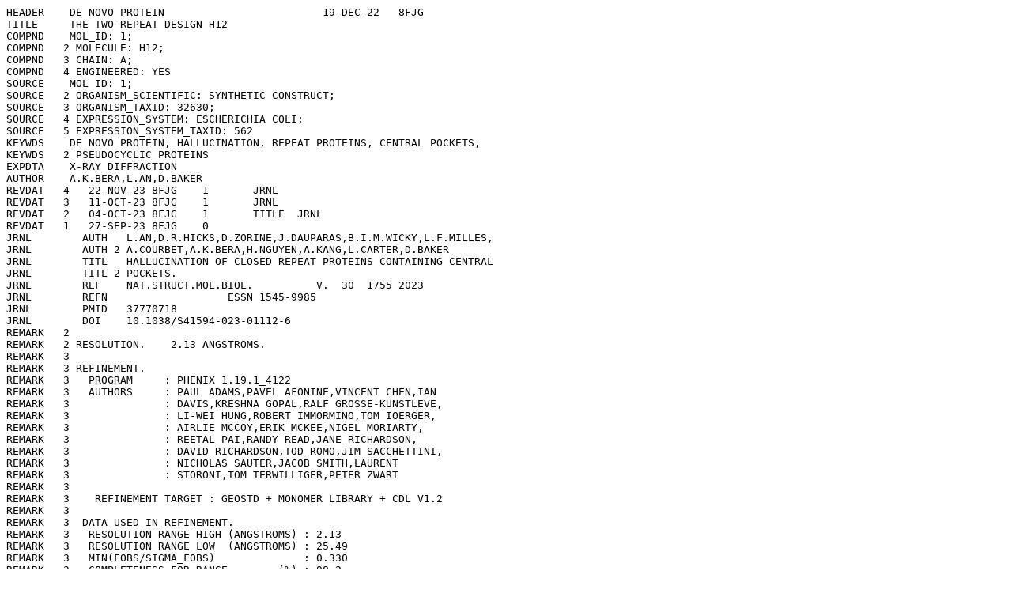

--- FILE ---
content_type: text/plain
request_url: https://files.rcsb.org/header/8FJG.pdb
body_size: 4030
content:
HEADER    DE NOVO PROTEIN                         19-DEC-22   8FJG              
TITLE     THE TWO-REPEAT DESIGN H12                                             
COMPND    MOL_ID: 1;                                                            
COMPND   2 MOLECULE: H12;                                                       
COMPND   3 CHAIN: A;                                                            
COMPND   4 ENGINEERED: YES                                                      
SOURCE    MOL_ID: 1;                                                            
SOURCE   2 ORGANISM_SCIENTIFIC: SYNTHETIC CONSTRUCT;                            
SOURCE   3 ORGANISM_TAXID: 32630;                                               
SOURCE   4 EXPRESSION_SYSTEM: ESCHERICHIA COLI;                                 
SOURCE   5 EXPRESSION_SYSTEM_TAXID: 562                                         
KEYWDS    DE NOVO PROTEIN, HALLUCINATION, REPEAT PROTEINS, CENTRAL POCKETS,     
KEYWDS   2 PSEUDOCYCLIC PROTEINS                                                
EXPDTA    X-RAY DIFFRACTION                                                     
AUTHOR    A.K.BERA,L.AN,D.BAKER                                                 
REVDAT   4   22-NOV-23 8FJG    1       JRNL                                     
REVDAT   3   11-OCT-23 8FJG    1       JRNL                                     
REVDAT   2   04-OCT-23 8FJG    1       TITLE  JRNL                              
REVDAT   1   27-SEP-23 8FJG    0                                                
JRNL        AUTH   L.AN,D.R.HICKS,D.ZORINE,J.DAUPARAS,B.I.M.WICKY,L.F.MILLES,   
JRNL        AUTH 2 A.COURBET,A.K.BERA,H.NGUYEN,A.KANG,L.CARTER,D.BAKER          
JRNL        TITL   HALLUCINATION OF CLOSED REPEAT PROTEINS CONTAINING CENTRAL   
JRNL        TITL 2 POCKETS.                                                     
JRNL        REF    NAT.STRUCT.MOL.BIOL.          V.  30  1755 2023              
JRNL        REFN                   ESSN 1545-9985                               
JRNL        PMID   37770718                                                     
JRNL        DOI    10.1038/S41594-023-01112-6                                   
REMARK   2                                                                      
REMARK   2 RESOLUTION.    2.13 ANGSTROMS.                                       
REMARK   3                                                                      
REMARK   3 REFINEMENT.                                                          
REMARK   3   PROGRAM     : PHENIX 1.19.1_4122                                   
REMARK   3   AUTHORS     : PAUL ADAMS,PAVEL AFONINE,VINCENT CHEN,IAN            
REMARK   3               : DAVIS,KRESHNA GOPAL,RALF GROSSE-KUNSTLEVE,           
REMARK   3               : LI-WEI HUNG,ROBERT IMMORMINO,TOM IOERGER,            
REMARK   3               : AIRLIE MCCOY,ERIK MCKEE,NIGEL MORIARTY,              
REMARK   3               : REETAL PAI,RANDY READ,JANE RICHARDSON,               
REMARK   3               : DAVID RICHARDSON,TOD ROMO,JIM SACCHETTINI,           
REMARK   3               : NICHOLAS SAUTER,JACOB SMITH,LAURENT                  
REMARK   3               : STORONI,TOM TERWILLIGER,PETER ZWART                  
REMARK   3                                                                      
REMARK   3    REFINEMENT TARGET : GEOSTD + MONOMER LIBRARY + CDL V1.2           
REMARK   3                                                                      
REMARK   3  DATA USED IN REFINEMENT.                                            
REMARK   3   RESOLUTION RANGE HIGH (ANGSTROMS) : 2.13                           
REMARK   3   RESOLUTION RANGE LOW  (ANGSTROMS) : 25.49                          
REMARK   3   MIN(FOBS/SIGMA_FOBS)              : 0.330                          
REMARK   3   COMPLETENESS FOR RANGE        (%) : 98.2                           
REMARK   3   NUMBER OF REFLECTIONS             : 11009                          
REMARK   3                                                                      
REMARK   3  FIT TO DATA USED IN REFINEMENT.                                     
REMARK   3   R VALUE     (WORKING + TEST SET) : 0.259                           
REMARK   3   R VALUE            (WORKING SET) : 0.258                           
REMARK   3   FREE R VALUE                     : 0.280                           
REMARK   3   FREE R VALUE TEST SET SIZE   (%) : 5.200                           
REMARK   3   FREE R VALUE TEST SET COUNT      : 572                             
REMARK   3                                                                      
REMARK   3  FIT TO DATA USED IN REFINEMENT (IN BINS).                           
REMARK   3   BIN  RESOLUTION RANGE  COMPL.    NWORK NFREE   RWORK  RFREE        
REMARK   3     1 25.4900 -  3.3900    1.00     2643   152  0.2184 0.2500        
REMARK   3     2  3.3900 -  2.6900    1.00     2692   132  0.3454 0.3284        
REMARK   3     3  2.6900 -  2.3500    1.00     2633   144  0.2683 0.3779        
REMARK   3     4  2.3500 -  2.1300    0.93     2469   144  0.3850 0.3903        
REMARK   3                                                                      
REMARK   3  BULK SOLVENT MODELLING.                                             
REMARK   3   METHOD USED        : FLAT BULK SOLVENT MODEL                       
REMARK   3   SOLVENT RADIUS     : 1.11                                          
REMARK   3   SHRINKAGE RADIUS   : 0.90                                          
REMARK   3   K_SOL              : NULL                                          
REMARK   3   B_SOL              : NULL                                          
REMARK   3                                                                      
REMARK   3  ERROR ESTIMATES.                                                    
REMARK   3   COORDINATE ERROR (MAXIMUM-LIKELIHOOD BASED)     : 0.347            
REMARK   3   PHASE ERROR (DEGREES, MAXIMUM-LIKELIHOOD BASED) : 40.782           
REMARK   3                                                                      
REMARK   3  B VALUES.                                                           
REMARK   3   FROM WILSON PLOT           (A**2) : 58.99                          
REMARK   3   MEAN B VALUE      (OVERALL, A**2) : 68.98                          
REMARK   3   OVERALL ANISOTROPIC B VALUE.                                       
REMARK   3    B11 (A**2) : NULL                                                 
REMARK   3    B22 (A**2) : NULL                                                 
REMARK   3    B33 (A**2) : NULL                                                 
REMARK   3    B12 (A**2) : NULL                                                 
REMARK   3    B13 (A**2) : NULL                                                 
REMARK   3    B23 (A**2) : NULL                                                 
REMARK   3                                                                      
REMARK   3  TWINNING INFORMATION.                                               
REMARK   3   FRACTION: NULL                                                     
REMARK   3   OPERATOR: NULL                                                     
REMARK   3                                                                      
REMARK   3  DEVIATIONS FROM IDEAL VALUES.                                       
REMARK   3                 RMSD          COUNT                                  
REMARK   3   BOND      :  0.008            889                                  
REMARK   3   ANGLE     :  0.904           1175                                  
REMARK   3   CHIRALITY :  0.051            124                                  
REMARK   3   PLANARITY :  0.004            147                                  
REMARK   3   DIHEDRAL  : 15.357            372                                  
REMARK   3                                                                      
REMARK   3  TLS DETAILS                                                         
REMARK   3   NUMBER OF TLS GROUPS  : NULL                                       
REMARK   3                                                                      
REMARK   3  NCS DETAILS                                                         
REMARK   3   NUMBER OF NCS GROUPS : NULL                                        
REMARK   3                                                                      
REMARK   3  OTHER REFINEMENT REMARKS: NULL                                      
REMARK   4                                                                      
REMARK   4 8FJG COMPLIES WITH FORMAT V. 3.30, 13-JUL-11                         
REMARK 100                                                                      
REMARK 100 THIS ENTRY HAS BEEN PROCESSED BY RCSB ON 29-DEC-22.                  
REMARK 100 THE DEPOSITION ID IS D_1000270902.                                   
REMARK 200                                                                      
REMARK 200 EXPERIMENTAL DETAILS                                                 
REMARK 200  EXPERIMENT TYPE                : X-RAY DIFFRACTION                  
REMARK 200  DATE OF DATA COLLECTION        : 15-MAR-22                          
REMARK 200  TEMPERATURE           (KELVIN) : 100                                
REMARK 200  PH                             : NULL                               
REMARK 200  NUMBER OF CRYSTALS USED        : 1                                  
REMARK 200                                                                      
REMARK 200  SYNCHROTRON              (Y/N) : Y                                  
REMARK 200  RADIATION SOURCE               : APS                                
REMARK 200  BEAMLINE                       : 24-ID-C                            
REMARK 200  X-RAY GENERATOR MODEL          : NULL                               
REMARK 200  MONOCHROMATIC OR LAUE    (M/L) : M                                  
REMARK 200  WAVELENGTH OR RANGE        (A) : 0.98197                            
REMARK 200  MONOCHROMATOR                  : NULL                               
REMARK 200  OPTICS                         : NULL                               
REMARK 200                                                                      
REMARK 200  DETECTOR TYPE                  : PIXEL                              
REMARK 200  DETECTOR MANUFACTURER          : DECTRIS EIGER2 X 16M               
REMARK 200  INTENSITY-INTEGRATION SOFTWARE : XDS                                
REMARK 200  DATA SCALING SOFTWARE          : XSCALE                             
REMARK 200                                                                      
REMARK 200  NUMBER OF UNIQUE REFLECTIONS   : 11009                              
REMARK 200  RESOLUTION RANGE HIGH      (A) : 2.130                              
REMARK 200  RESOLUTION RANGE LOW       (A) : 25.490                             
REMARK 200  REJECTION CRITERIA  (SIGMA(I)) : NULL                               
REMARK 200                                                                      
REMARK 200 OVERALL.                                                             
REMARK 200  COMPLETENESS FOR RANGE     (%) : 98.3                               
REMARK 200  DATA REDUNDANCY                : 12.20                              
REMARK 200  R MERGE                    (I) : 0.16700                            
REMARK 200  R SYM                      (I) : NULL                               
REMARK 200  <I/SIGMA(I)> FOR THE DATA SET  : 11.0300                            
REMARK 200                                                                      
REMARK 200 IN THE HIGHEST RESOLUTION SHELL.                                     
REMARK 200  HIGHEST RESOLUTION SHELL, RANGE HIGH (A) : 2.13                     
REMARK 200  HIGHEST RESOLUTION SHELL, RANGE LOW  (A) : 2.21                     
REMARK 200  COMPLETENESS FOR SHELL     (%) : NULL                               
REMARK 200  DATA REDUNDANCY IN SHELL       : NULL                               
REMARK 200  R MERGE FOR SHELL          (I) : 0.16700                            
REMARK 200  R SYM FOR SHELL            (I) : NULL                               
REMARK 200  <I/SIGMA(I)> FOR SHELL         : 0.920                              
REMARK 200                                                                      
REMARK 200 DIFFRACTION PROTOCOL: SINGLE WAVELENGTH                              
REMARK 200 METHOD USED TO DETERMINE THE STRUCTURE: MOLECULAR REPLACEMENT        
REMARK 200 SOFTWARE USED: PHASER                                                
REMARK 200 STARTING MODEL: NULL                                                 
REMARK 200                                                                      
REMARK 200 REMARK: NULL                                                         
REMARK 280                                                                      
REMARK 280 CRYSTAL                                                              
REMARK 280 SOLVENT CONTENT, VS   (%): 39.38                                     
REMARK 280 MATTHEWS COEFFICIENT, VM (ANGSTROMS**3/DA): 2.03                     
REMARK 280                                                                      
REMARK 280 CRYSTALLIZATION CONDITIONS: 0.09 M SODIUM FLUORIDE, 0.09 M SODIUM    
REMARK 280  BROMIDE, 0.09 SODIUM IODIDE, 0.0499 M HEPES, 0.0501 M MOPS (ACID)   
REMARK 280  , 12.5% V/V MPD, 12.5% PEG 1000, AND 12.5% W/V PEG 3350, VAPOR      
REMARK 280  DIFFUSION, SITTING DROP, TEMPERATURE 293K                           
REMARK 290                                                                      
REMARK 290 CRYSTALLOGRAPHIC SYMMETRY                                            
REMARK 290 SYMMETRY OPERATORS FOR SPACE GROUP: P 21 21 21                       
REMARK 290                                                                      
REMARK 290      SYMOP   SYMMETRY                                                
REMARK 290     NNNMMM   OPERATOR                                                
REMARK 290       1555   X,Y,Z                                                   
REMARK 290       2555   -X+1/2,-Y,Z+1/2                                         
REMARK 290       3555   -X,Y+1/2,-Z+1/2                                         
REMARK 290       4555   X+1/2,-Y+1/2,-Z                                         
REMARK 290                                                                      
REMARK 290     WHERE NNN -> OPERATOR NUMBER                                     
REMARK 290           MMM -> TRANSLATION VECTOR                                  
REMARK 290                                                                      
REMARK 290 CRYSTALLOGRAPHIC SYMMETRY TRANSFORMATIONS                            
REMARK 290 THE FOLLOWING TRANSFORMATIONS OPERATE ON THE ATOM/HETATM             
REMARK 290 RECORDS IN THIS ENTRY TO PRODUCE CRYSTALLOGRAPHICALLY                
REMARK 290 RELATED MOLECULES.                                                   
REMARK 290   SMTRY1   1  1.000000  0.000000  0.000000        0.00000            
REMARK 290   SMTRY2   1  0.000000  1.000000  0.000000        0.00000            
REMARK 290   SMTRY3   1  0.000000  0.000000  1.000000        0.00000            
REMARK 290   SMTRY1   2 -1.000000  0.000000  0.000000       15.22800            
REMARK 290   SMTRY2   2  0.000000 -1.000000  0.000000        0.00000            
REMARK 290   SMTRY3   2  0.000000  0.000000  1.000000       36.72900            
REMARK 290   SMTRY1   3 -1.000000  0.000000  0.000000        0.00000            
REMARK 290   SMTRY2   3  0.000000  1.000000  0.000000       23.29750            
REMARK 290   SMTRY3   3  0.000000  0.000000 -1.000000       36.72900            
REMARK 290   SMTRY1   4  1.000000  0.000000  0.000000       15.22800            
REMARK 290   SMTRY2   4  0.000000 -1.000000  0.000000       23.29750            
REMARK 290   SMTRY3   4  0.000000  0.000000 -1.000000        0.00000            
REMARK 290                                                                      
REMARK 290 REMARK: NULL                                                         
REMARK 300                                                                      
REMARK 300 BIOMOLECULE: 1                                                       
REMARK 300 SEE REMARK 350 FOR THE AUTHOR PROVIDED AND/OR PROGRAM                
REMARK 300 GENERATED ASSEMBLY INFORMATION FOR THE STRUCTURE IN                  
REMARK 300 THIS ENTRY. THE REMARK MAY ALSO PROVIDE INFORMATION ON               
REMARK 300 BURIED SURFACE AREA.                                                 
REMARK 350                                                                      
REMARK 350 COORDINATES FOR A COMPLETE MULTIMER REPRESENTING THE KNOWN           
REMARK 350 BIOLOGICALLY SIGNIFICANT OLIGOMERIZATION STATE OF THE                
REMARK 350 MOLECULE CAN BE GENERATED BY APPLYING BIOMT TRANSFORMATIONS          
REMARK 350 GIVEN BELOW.  BOTH NON-CRYSTALLOGRAPHIC AND                          
REMARK 350 CRYSTALLOGRAPHIC OPERATIONS ARE GIVEN.                               
REMARK 350                                                                      
REMARK 350 BIOMOLECULE: 1                                                       
REMARK 350 AUTHOR DETERMINED BIOLOGICAL UNIT: MONOMERIC                         
REMARK 350 APPLY THE FOLLOWING TO CHAINS: A                                     
REMARK 350   BIOMT1   1  1.000000  0.000000  0.000000        0.00000            
REMARK 350   BIOMT2   1  0.000000  1.000000  0.000000        0.00000            
REMARK 350   BIOMT3   1  0.000000  0.000000  1.000000        0.00000            
REMARK 465                                                                      
REMARK 465 MISSING RESIDUES                                                     
REMARK 465 THE FOLLOWING RESIDUES WERE NOT LOCATED IN THE                       
REMARK 465 EXPERIMENT. (M=MODEL NUMBER; RES=RESIDUE NAME; C=CHAIN               
REMARK 465 IDENTIFIER; SSSEQ=SEQUENCE NUMBER; I=INSERTION CODE.)                
REMARK 465                                                                      
REMARK 465   M RES C SSSEQI                                                     
REMARK 465     SER A    -1                                                      
REMARK 465     GLY A     0                                                      
REMARK 465     GLY A   105                                                      
REMARK 465     SER A   106                                                      
REMARK 465     GLY A   107                                                      
DBREF  8FJG A   -1   107  PDB    8FJG     8FJG            -1    107             
SEQRES   1 A  109  SER GLY ASP ILE GLU LYS TYR PHE GLU GLU ALA LYS LYS          
SEQRES   2 A  109  LYS ILE ASP GLU GLU PHE GLU LYS LEU GLN THR ASP PRO          
SEQRES   3 A  109  SER VAL THR LEU GLU GLU PHE LYS GLU LYS LEU LYS LYS          
SEQRES   4 A  109  ILE LEU GLU GLU ALA TYR GLU LYS LEU LYS GLU ALA GLY          
SEQRES   5 A  109  TYR LYS GLY ILE GLU LYS TYR PHE GLU LYS MET GLU GLU          
SEQRES   6 A  109  LYS ILE LYS GLU GLU PHE GLU LYS LEU LYS LYS ASP PRO          
SEQRES   7 A  109  SER VAL THR LEU GLU ASP PHE LYS LYS LYS LEU LYS GLU          
SEQRES   8 A  109  ILE LEU ASP GLU MET LEU GLU ALA ILE LYS LYS SER GLY          
SEQRES   9 A  109  ILE SER GLY SER GLY                                          
FORMUL   2  HOH   *5(H2 O)                                                      
HELIX    1 AA1 ASP A    1  ASP A   23  1                                  23    
HELIX    2 AA2 THR A   27  ALA A   49  1                                  23    
HELIX    3 AA3 ILE A   54  ASP A   75  1                                  22    
HELIX    4 AA4 THR A   79  SER A  101  1                                  23    
CRYST1   30.456   46.595   73.458  90.00  90.00  90.00 P 21 21 21    4          
ORIGX1      1.000000  0.000000  0.000000        0.00000                         
ORIGX2      0.000000  1.000000  0.000000        0.00000                         
ORIGX3      0.000000  0.000000  1.000000        0.00000                         
SCALE1      0.032834  0.000000  0.000000        0.00000                         
SCALE2      0.000000  0.021462  0.000000        0.00000                         
SCALE3      0.000000  0.000000  0.013613        0.00000                         
TER     878      SER A 104                                                      
HETATM  879  O   HOH A 201     -21.790   4.406 -14.434  1.00 78.71           O  
HETATM  880  O   HOH A 202     -10.774  -1.818 -25.766  1.00 56.41           O  
HETATM  881  O   HOH A 203       0.019  -2.075   7.310  1.00 54.60           O  
HETATM  882  O   HOH A 204     -14.921  -1.338 -17.896  1.00 64.26           O  
HETATM  883  O   HOH A 205     -11.591  -3.385  -8.217  1.00 57.96           O  
MASTER      204    0    0    4    0    0    0    6  882    1    0    9          
END                                                                             
